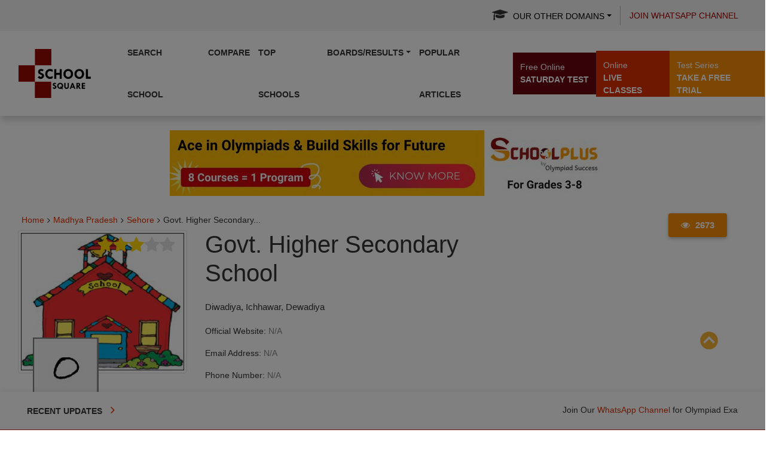

--- FILE ---
content_type: text/html; charset=utf-8
request_url: https://www.google.com/recaptcha/api2/aframe
body_size: 266
content:
<!DOCTYPE HTML><html><head><meta http-equiv="content-type" content="text/html; charset=UTF-8"></head><body><script nonce="A7bMaQJ0cbYqVvppN1iiFw">/** Anti-fraud and anti-abuse applications only. See google.com/recaptcha */ try{var clients={'sodar':'https://pagead2.googlesyndication.com/pagead/sodar?'};window.addEventListener("message",function(a){try{if(a.source===window.parent){var b=JSON.parse(a.data);var c=clients[b['id']];if(c){var d=document.createElement('img');d.src=c+b['params']+'&rc='+(localStorage.getItem("rc::a")?sessionStorage.getItem("rc::b"):"");window.document.body.appendChild(d);sessionStorage.setItem("rc::e",parseInt(sessionStorage.getItem("rc::e")||0)+1);localStorage.setItem("rc::h",'1764656899597');}}}catch(b){}});window.parent.postMessage("_grecaptcha_ready", "*");}catch(b){}</script></body></html>

--- FILE ---
content_type: text/css
request_url: https://schools.olympiadsuccess.com/assets/css/layout.css?ver=2.0
body_size: 5996
content:
@charset "utf-8";.olympaid h3,strong{font-weight:700}#back-top a,.courses-btn,.test-hed{text-transform:uppercase}.alert-success,.cl,.inner-hed{clear:both}@font-face{font-family:Cambria;src:url(Cambria.eot?#iefix) format('embedded-opentype'),url(Cambria.woff) format('woff'),url(Cambria.ttf) format('truetype'),url(Cambria.svg#Cambria) format('svg');font-weight:400}body.bg-white{font-family:Lato,sans-serif;background-color:#fff}@media (min-width:1024px){.navbar-nav.navbar-center{position:absolute;left:45%;transform:translatex(-45%)}}@media only screen and (max-width:520px){.navbar-nav li a{padding-left:30px}.logo_class{position:absolute}}
/*header{
	background:#fefefd;
	position:fixed;left:0;top:0;width:100%;
	z-index:10
	}*/
a:active,a:focus{outline:0}.olympaid h3{font-size:28px}.container p{font-weight:400;font-size:16px;color:#272528}.mrg-top-10{margin-top:10px}.mrg-top-20,.mrg-top-30{margin-top:20px}.mrg-top-40{margin-top:40px}.banner{position:relative;overflow:hidden}.search-box{position:absolute;bottom:235px;width:100%}.search-box-form .class-dropdown{width:31%}.search-box-form{background-color:#fff;border-radius:50px}.search-box-width{margin:0 auto;width:75%}.search-box h2{color:#fff;font-size:40px;line-height:44px;margin-bottom:26px;text-shadow:0 1px 2px #000}.forget,.form-hed{text-shadow:0 0 0 transparent!important}.search-box-form a{color:#606060;text-decoration:none;font-size:15px;font-weight:400;padding:0 162px 0 18px}.search-box-form .test-dropdown a{padding:0 250px 0 18px}.search-box-form.form-inline .form-group{border-right:1px solid #ccc;background:#fff;padding:12px 10px}.search-box .caret{float:right;margin-left:0;margin-right:7px;margin-top:8px}.search-box-form .dropdown-menu{width:100%}.search-box-form .test-dropdown{width:20%}.search-box-form.form-inline .form-group:first-child{border-radius:50px 0 0 50px}.navbar-main,.trial-btn{border:none}.trial-btn{background:url(../images/img/trial-btn.png) no-repeat;width:27%;height:46px;vertical-align:middle;background-size:100% 98%}.trial-btn:hover{border:none;box-shadow:none;background-color:transparent}#logo{padding:10px 0}
header ul{list-style:none;font-weight:500}.navbar-main .navbar-nav{float:right}.navbar-default.navbar-main .navbar-nav>li>a{color:#323232;font-size:15px;font-weight:600}.navbar-default.navbar-main .navbar-nav>li>ul{position:absolute;list-style:none;z-index:99;border-bottom:2px solid #000;border-top:2px solid #000;min-width:190px;display:none;width:100%;padding:5px 0;background-color:#fff}.navbar-default.navbar-main .navbar-nav>li>ul:after{content:'';width:0;height:0;border-left:8px solid transparent;border-right:8px solid transparent;border-bottom:8px solid #000;position:absolute;top:-8px;left:10px}.navbar-default.navbar-main .navbar-nav>li:hover ul{opacity:1;display:block}.navbar-default.navbar-main .navbar-nav>li>ul>li{background:#f7f6f5;padding:5px 10px;font-size:13px;font-weight:700}.banner .carousel-control.left,.banner .carousel-control.right{background-image:none}.navbar-default.navbar-main .navbar-nav>li>ul>li>a{color:#323232;text-decoration:none}.courses-list li a:hover,.yellow-txt,.yellow-txt:hover{text-decoration:underline}.navbar-default.navbar-main .navbar-nav>.active>a,.navbar-default.navbar-main .navbar-nav>.active>a:focus,.navbar-default.navbar-main .navbar-nav>.active>a:hover{background-color:transparent;color:#737373}.banner .carousel-inner>.item>img{width:100%}.banner .carousel-indicators li{border-radius:0}.carousel-control:focus,.carousel-control:hover{opacity:1;color:#a02400}.banner .carousel-control .glyphicon-chevron-left,.carousel-control .glyphicon-chevron-right,.carousel-control .icon-next,.carousel-control .icon-prev{font-size:26px;border-radius:50%;height:60px;width:60px;background-color:#fff;line-height:56px;margin-top:-20px}.welcome-olympiad{margin:40px 0 3%}.welcome-olympiad img{margin:0 auto}.gray-bg{background:#eaeaea}.approach-div{margin-top:60px}.before-txt-icon{margin-top:35px}.approach-icon{background-image:url(../images/img/setting-icon.png);padding:10px 0 20px 78px;background-repeat:no-repeat;background-position:44% 0}.green-bg{background:#978e43}.red-bg{background:#c73b0b}.yellow-bg{background:#cc8d2d}.yellow-txt{color:#9df9ef}.yellow-txt:hover{color:#77d5cb}.required{color:red!important}.thumbnail-circle{background:url(../images/img/user-img.png) center 50% no-repeat #fff;border-radius:50%;border:5px solid #978e43;padding:30%;vertical-align:middle;position:absolute;bottom:65%;left:20%}.red-circle{background:url(../images/img/edit-img.png) center 50% no-repeat #fff;border:5px solid #c73b0b}.yellow-circle{background:url(../images/img/progressive-icon.png) center 50% no-repeat #fff;border:5px solid #cc8d2d}.green-bg a{color:#978e43}.red-bg a{color:#c73b0b;margin-top:54px}.yellow-bg a{color:#cc8d2d;margin-top:44px}.thumbnail-sec .thumbnail{position:relative;border-radius:8px;min-height:322px}.thumbnail-sec .thumbnail .caption{text-align:center;color:#fff;margin-top:41%}.thumbnail .caption p{font-size:16px;font-weight:400;color:#000}.caption h4.above-line{font-size:18px;font-weight:700;display:inline-block;padding-bottom:10px;position:relative}.caption h4.above-line:before{content:"";position:absolute;width:50%;bottom:0;left:25%;border-bottom:1px solid #fff;opacity:.6}.btn-white{padding:5px 28px;background-color:#fff;border-radius:20px;margin-top:20px}.thumbnail-sec{margin:11% 0 36px}.building-icon{background:url(../images/img/building-icon.png) 45% 0 no-repeat;padding:5px 0 5px 78px}.talk-icon{background:url(../images/img/talk-icon.png) 32% 0 no-repeat;padding:5px 0 5px 26px;margin-top:50px}.courses-list{margin:16px 0 90px;padding:0}.courses-list h4{font-size:20px}.courses-list li{list-style:none;border-bottom:1px solid #d0d0d0;padding:10px 0}.courses-list.left-list li:last-child{border-bottom:none}.courses-list li span{border-radius:50%;height:85px;width:85px;float:left;margin:20px 20px 20px 0}.courses-list li span.bulb-icon{background:url(../images/img/bulb-icon.png) center 50% no-repeat #202835}.banner .carousel-indicators .active{background-color:#c73b0b;border:2px solid #fff}.banner .carousel-indicators li{background-color:#fff}.right-list li span{border-radius:50%;height:85px;width:85px;float:right;margin-right:0}.courses-list li .graduation-icon-sof{background:url(../images/img/sof-icon.png) center no-repeat #202835;background-size:70% 70%}.courses-list li .graduation-icon-asset{background:url(../images/img/asset-icon.png) center no-repeat #202835;background-size:70% 70%}.courses-list li .graduation-icon-eduheal-foundation{background:url(../images/img/eduheal-foundation-icon.png) center no-repeat #202835;background-size:70% 70%}.courses-list li .graduation-icon-unified-council{background:url(../images/img/unified-council-icon.png) center no-repeat #202835;background-size:70% 70%}.right-list li .graduation-icon-iais{background:url(../images/img/graduation-cap-icon.png) center no-repeat #202835;background-size:70% 70%}.right-list li .graduation-icon-humming-bird{background:url(../images/img/humming-bird-icon.png) center no-repeat #202835;background-size:70% 70%}.right-list li .graduation-icon-silver-zone{background:url(../images/img/silver-zone-icon.png) center no-repeat #202835;background-size:70% 70%}.courses-list li .graduation-icon-olympiad-success-special{background:url(../images/img/oss-icon.png) center no-repeat #202835;background-size:70% 70%}.courses-list li a{color:#202020;font-size:16px;float:left;font-weight:400}#back-top a,.footer-menu li a,.location-area a,.social li a,a .active,a:hover,ul.company-courses-list li a{text-decoration:none}.thumbnail-testimonials{background-color:transparent;border:none}.thumbnail-testimonials img{float:left;margin-right:5%}.bxslider-home{margin-top:8px}.light-gray-bg .bx-wrapper .bx-pager{display:none}.light-gray-bg .bx-wrapper{margin:0 auto 50px}.bx-wrapper .bx-viewport{background:0 0!important;border:none!important;box-shadow:none!important}.thumbnail-testimonials h4{color:#d36742;font-weight:400;font-size:21px}.image-description p{color:#595959;font-size:14px;font-weight:400;position:relative}.image-description-bottom-arrow{background:url(../images/img/bottom-arrow.png) no-repeat;height:12px;position:absolute}.thumbnail-testimonials.thumbnail .caption{margin-top:16px}.thumbnail-testimonials .caption p{background:url(../images/img/quote-open.png) no-repeat rgba(0,0,0,0);padding:0 44px}.thumbnail-testimonials .caption p:after{background:url(../images/img/quote-close.png) center 14px no-repeat;padding:8px 32px;content:""}.image-description{border-bottom:1px solid #b8b8b8;margin-left:26%;margin-right:2%;position:relative}.contact-us{margin-top:28px}.contact-us .form-inline{margin-top:6px}.contact-us .form-inline .form-group{width:48%;margin-left:2%}.contact-us .form-inline .form-group:nth-child(2n+1){margin-left:0}.contact-us .form-control{width:100%;border-radius:0;margin-top:0;background-color:transparent;font-size:14px;font-weight:400}.location-area{margin-bottom:0}#contact_form{margin-bottom:112px}.light-gray-bg{background:#f8f8f8}.mrg-20{margin:20px 0}.submit-btn{color:#fff;background:#d82833;border-radius:0;border:none;padding:6px 15px;margin-right:7%;margin-bottom:40px}.contact-us p{font-size:16px;color:#000;font-weight:400;margin:0}.contact-us p span{color:#9a9a9a}.location-area a{color:#0a1bff}.resize-none{resize:none;width:99%!important;min-height:136px}footer p{color:#717171!important;font-size:10px!important;font-weight:400}.top-footer{background:#000;padding:10px 0 40px}.bottom-footer{background:#212223;padding:10px 0 4px}.footer-menu{margin:10px 0 42px;padding:0}.footer-menu li{list-style:none}.footer-menu li a{font-size:13px;color:#909090;font-weight:400}.top-footer span{color:#fff;font-size:16px;font-weight:700}.blog-icon::before{content:url(../images/img/blog-icon.png);height:42px;width:34px}.footer-list{margin-top:46px}.option-list li{list-style:none;display:inline-block}.copyright{text-align:right;font-size:13px!important;color:#717073!important;font-style:normal!important;font-weight:400!important}.social{float:right}.social li{list-style:none;display:inline-block;margin-right:5px}@media only screen and (max-width:768px){.copyright{font-size:12px!important}.social li{margin-right:9px!important}}.social li a{color:#fff;font-size:20px}.list-right-border{border-right:1px solid #d0d0d0;padding:20px 0;margin-right:-15px;height:250px}.right-list .list-right-border{border-right:none}.thumbnail-sec .thumbnail .caption P{color:#fff;font-size:16px;font-weight:400;min-height:56px}.bx-controls-direction .bx-prev{left:-20px!important}.bx-controls-direction .bx-next{right:-20px!important}.bx-wrapper .bx-controls-direction a{margin-top:-64px!important}.image-decscription-arrow{background:url(../images/img/bottom-arrow.jpg) no-repeat;height:10px;left:66%;position:absolute;width:10px}.banner-inner .img-responsive,.home-banner-img{width:100%}.right-list li span{margin-left:20px}.banner-inner{margin:11% 0 0}.inner-page-header{box-shadow:0 1px 5px #ebebeb}.inner-breadcrumb{background-color:transparent;margin:0 2px 10px 5px;padding-left:0}.inner-breadcrumb a{font-size:12px;color:#7a7a7a;font-weight:400}.breadcrumb.inner-breadcrumb>.active{color:#323232;font-size:18px}.orange-txt,.red-txt{color:#ce542d}.breadcrumb.inner-breadcrumb>li+li::before{content:url(../images/img/arrow-icon.jpg);vertical-align:top}.orange-txt{font-size:20px;margin-bottom:30px}ul.company-courses-list{border-radius:2px;padding:0 14px;box-shadow:0 0 48px #f1f1f1;border:1px solid #f1f1f1;margin-bottom:30px;margin-top:14px}ul.company-courses-list .building-icon{background-position:left 0;padding:5px 0 5px 21%}ul.company-courses-list li{list-style:none;margin:10px 0}ul.company-courses-list li a{color:#262626;font-size:16px;font-weight:400;display:inline-block;background:url(../images/img/circle-icon1.png) 18px 18px no-repeat #f5f5f5;width:100%;border-radius:4px;padding:10px 36px}ul.company-courses-list li:hover a{background:url(../images/img/circle-icon2.png) 18px 18px no-repeat #c73b0b;color:#fff}.above-header{position:relative}.bx-pager .bx-default-pager{display:none}.courses-list li p{font-size:16px;font-weight:400;text-align:justify;margin-right:36px}.company-courses a,.company-courses-list h3{font-size:28px;font-weight:700}.social-fixed{position:fixed;right:0;top:40%}.social-fixed li{list-style:none;-webkit-transition:all .25s ease-in-out 0s;transition:all .25s ease-in-out 0s}.social-fixed li a{color:#fff;padding:10px 14px;display:inline-block}.social-fixed li:hover{margin-left:-40px}.fb-bg{background-color:#3b5999}.twitter-bg{background-color:#01bbf6}.linkedin-bg{background-color:#00a1d5}.blog-bg{background-color:#ff6300}.contact-form-mrg{margin:20px 0}.olympiad-txt{color:#d82833;font-weight:400}.courses-btn,.courses-left-sec .panel-heading.active h4,.courses-left-sec .panel-heading:hover h4,.courses-left-sec .sub-cat-active.active h4,.courses-left-sec .sub-cat-active:hover h4{color:#fff}.location-area img{margin-top:20px}.innerpage_txt p{margin-bottom:25px;text-align:justify}.inner-banner{box-shadow:0 -10px 10px #ebebeb;margin-top:115px;padding:20px 0 0}.panel-group-mrg{margin-top:50px}.cat-new-div{margin-top:0}.thumbnail-testimonials img{height:80px;width:80px;border-radius:50%}.search-box .form-control{width:100%;box-shadow:none;border:none}.courses-div{margin-bottom:15px}.courses-div h4{margin-bottom:5px}.company-courses{background:#fff;box-shadow:none}.courses-btn{background:#960a00;font-weight:700;padding:8px 20px;border-radius:4px}.courses-btn .fa{margin-right:5px}.courses-btn:hover{background:#000;color:#fff}.courses-left-sec{border:1px solid #f1f1f1;border-radius:2px;box-shadow:0 0 20px #f1f1f1;padding:0 14px 14px}.courses-list.right-list>li:last-child,.subcat-list li{border-bottom:none}.company-courses .building-icon{background:url(../images/img/building-icon.png) left center no-repeat;padding-left:20%}.courses-left-sec .panel-heading{background:url(../images/img/circle-icon1.png) 8px 15px no-repeat #f5f5f5}.courses-left-sec .panel-heading.active,.courses-left-sec .panel-heading:hover{background:url(../images/img/circle-icon2.png) 8px 15px no-repeat #c73b0b}.courses-left-sec .sub-cat-active.active,.courses-left-sec .sub-cat-active:hover{background:url(../images/img/circle-icon2.png) 8px 15px no-repeat #444}.courses-left-sec .sub-body a.active,.courses-left-sec .sub-body a:hover{color:#c73b0b}.mar-20{margin-top:25px;margin-bottom:20px}.subcat-list li{margin:10px 0}.subcat-list-right{margin-left:10%}.subcat-list-right li{border-bottom:none;font-size:16px;font-weight:400;text-align:justify;padding:5px 0;list-style:circle;height:auto}.mobile-list-txt{float:right;width:80%}.olympaid .table a{color:#272528;font-size:12px}.facebook,.google-pulse a{font-weight:600;font-size:14px;line-height:32px;color:#fff}.login-btn .butt{margin-bottom:0;margin-top:0;margin-right:0}.google-pulse a{background:#d6492e;display:block;text-align:center;height:34px}.google-pulse a:hover{color:#fff}.facebook{background:#3b5997;border:none;padding-left:0;width:100%;padding-right:0}.forgot-pass{padding-right:3%}.login-btn .fa{border-right:1px solid #fff;line-height:2.5;padding-right:12px;padding-left:12px;font-weight:700;float:left}.facebook>span,.google-pulse span{padding:0 10px}.submit-btn:focus,.submit-btn:hover{background:#d82833;color:#fff}.login-txt label{padding:0!important;text-align:left;width:100%}.login-txt input[type=password],.login-txt input[type=text],input[type=email]{margin-top:10px}h2.background::before{border-top:1px solid #dfdfdf;bottom:0;content:"";left:0;margin:0 auto;position:absolute;right:0;top:60%;width:95%;z-index:-1}h2.background span{background:#fff;padding:0 15px;color:#7a7a7a;font-size:20px}h2.background{position:relative;z-index:1}.login-div h2{margin:0 0 10px}.mrg-none{margin-bottom:0}.login-btn .google-pulse .fa{padding-right:8px}.courses-left-sec .sub-body a{color:#262626;font-size:12px;font-weight:400;display:block}.courses-left-sec .sub-body a span{font-size:16px}.exam-list .box-sty-name a{display:block;padding:10px 0}.exam-list .box-sty-name{padding:0}.courses-left-sec .panel-title>a{display:block;padding-bottom:10px;padding-top:10px}.new-div .courses-left-sec .panel-heading{padding:0 20px}.buy-class{margin-top:39px}.buy-sec .form-control{background-color:#f8f8f8;box-shadow:none}footer .top-footer .col-lg-2.col-md-2.col-sm-2{width:20%}.contact-map-sec{width:86%;margin-top:10px}.panel-title.sub_col_span span{display:block}.sitemap-sec{margin-top:20px}.sitemap-sec li{list-style:none;line-height:25px}.sitemap-sec li a{color:#262626;font-size:14px;font-weight:400;padding-left:4px}span.help-inline p{color:red;font-size:12px}.home-contact-map iframe{width:100%;border:none}#class-accordion span.glyphicon{float:right;font-size:12px}#class-accordion .panel-title a{display:block}#accordion-first .accordion-group{margin-bottom:10px}#accordion-first .accordion-heading,#accordion-first .accordion-heading .accordion-toggle.active,#accordion-first .accordion-toggle:hover{background:0 0}#accordion-first .accordion-heading{border-bottom:0 none;font-size:16px}#accordion-first .accordion-heading .accordion-toggle{display:block;cursor:pointer;padding:5px 0!important;color:#222;outline:0!important;text-decoration:none}#accordion-first .accordion-heading .accordion-toggle.active em{background-color:#f7c221}#accordion-first .accordion-heading .accordion-toggle>em{background-color:#222;border-radius:100px;color:#fff;font-size:14px;height:32px;line-height:32px;margin-right:10px;text-align:center;width:32px}.team-sec.team-img{width:200px;height:200px;border-radius:50%}.col-md-6.col-lg-6.col-sm-6.col-xs-6{float:left;width:50%}.contact-page p{font-size:14px;margin-bottom:2px}#contact_form input[type=text],input[type=email]{padding-left:12px}.navbar-nav .fa.fa-home.home{font-size:18px}.fixed-icons-top{position:fixed;right:0;top:40%;z-index:2}.fixed-icons-top li{list-style:none;margin-bottom:2px}.fixed-icons-top li:last-child{margin-bottom:0}.fixed-icons-top li a{display:block;z-index:1}
header.sticky .navbar-main{margin:10px 0}
header.sticky{height:70px;box-shadow:0 1px 1px 1px #b5b0b094}
header.sticky #logo img{width:50%}
header.sticky #logo{padding:5px 0 0}input.courses-btn.pull-right.pay-now{border:none;margin-top:15px}textarea.form-control:focus{border-color:#66afe9!important;box-shadow:0 1px 1px rgba(0,0,0,.075) inset,0 0 8px rgba(102,175,233,.6)!important;outline:0!important}textarea.form-control{background:#f8f8f8;color:#000}select.form-control-mrg{background:#f8f8f8;box-shadow:none}#back-top{position:fixed;bottom:0;right:10px}#back-top a{display:block;text-align:center;font:11px/100% Arial,Helvetica,sans-serif;color:#bbb;-webkit-transition:1s;-moz-transition:1s;transition:1s;background:url(../images/back-to-top-new.png) no-repeat;height:66px;width:49px;padding:50px}#back-top a:hover{color:#000}#back-top span{font-weight:700;padding:14px display: block;bottom:1rem;color:#fff;-webkit-transition:1s;-moz-transition:1s;transition:1s}#back-top a:hover span{background-color:#777}.contact-us input[type=text],input[type=email],select{color:#999}.contact-us .form-control#class{color:#999;font-size:14px}.banner>img{overflow:hidden;transition:all 40s ease}.banner>.zoom_permanent{transform:scale(1.1,1.1)}

@media only screen and (max-width:520px)
{
	/*header{position:static}*/
	  
	header.sticky .navbar-main{margin:55px 0 0}}
.footer-tabs{width:15%;float:left}.footer-tabs-newsletter{width:25%;float:left}.footer-tabs-newsletter .textinput{width:66%!important}.footer-tabs-newsletter .subscribe{float:right;margin:0;padding-top:5px;line-height:23px}.notif ul li a.active-category-link{color:#a5300f}
	@media screen and (width:1024px){
		.container{width:970px}.talk-icon{background-position:30% 0}.thumbnail-sec{margin:6% 0 36px}.mobile-list-txt{width:76%}.trial-btn{margin-left:4%}.subcat-list li{padding-right:10%}.courses-btn{font-size:12px;padding:8px}
		.container p{font-size:14px}.option-list li{margin:5px}.footer-tabs-newsletter .textinput{width:63.5%!important}}@media screen and (min-width:768px) and (max-width:980px){.before-txt-icon{background-position:40% 0}.courses-list li span{margin:20px 20px 38px 0}.talk-icon{background-position:26% 0;padding:5px 0 5px 70px}.thumbnail-circle{bottom:80%}.right-list li span{margin-left:12px!important}.trial-btn{margin-left:14px;width:31%}.bx-controls-direction{display:none}.light-gray-bg .bx-wrapper .bx-pager{display:block}.top-footer{margin-top:24px}.list-right-border p{margin-left:21px}.width-form{width:50%;margin:0 auto;top:0}.navbar-main{margin:20px 0}.yellow-bg a{margin-top:32px}.navbar-default.navbar-main .navbar-nav>li>a{padding-left:10px;padding-right:10px}.courses-btn{font-size:12px}
		.container p{font-size:14px}.inner-banner{box-shadow:0 -1px 1px #ebebeb}footer .top-footer .col-lg-2.col-md-2.col-sm-2{width:18%}.contact-map-sec{width:100%}}@media screen and (max-width:768px){.footer-tabs-newsletter .textinput{width:52%!important}}@media screen and (max-width:767px){.bx-controls-direction,.light-gray-bg .bx-wrapper .bx-pager,.scholarship-sec .checkbox{display:block}.bx-controls-direction .bx-prev{left:-6px!important}
		
		.container{
			/*width:300px;*/
			width: 100%;
			max-width: 400px;
			}
		
		.trial-btn{background:url(../images/img/trial-btn.png) center center no-repeat;border:none;padding:26px 0;text-align:center;width:100%;margin-left:0}.navbar{min-height:10px}.navbar-main{margin:0}.trial-btn-div{margin-bottom:10px}.thumbnail-sec .thumbnail{margin:66px 0}.contact-us .form-inline .form-group{width:100%;margin:0 0 10px}.contact-us .form-inline .form-group:nth-child(2n+1){margin-left:0}.contact-form-mrg{margin:0}.submit-btn{margin-top:18px;margin-right:6%}.before-txt-icon{padding:12px 0 18px 14%;background-position:20% 0}.talk-icon{background-position:14px 0;padding:2px 0 5px 20%}.inner-hed{font-size:15px}.container h2{font-size:20px}.contact-us h4{font-size:16px;font-weight:700}.option-list li{margin-bottom:6px;margin-left:4px}.search-box-form .class-dropdown{width:100%}.container p{font-size:14px}.approach-div{margin-top:30px}.thumbnail-circle{bottom:85%;left:24%;padding:24%}.width-form{top:-5px}.f-h{top:0}.navbar-main .navbar-nav{float:left;width:100%}.navbar-default.navbar-main .navbar-nav>li>ul{display:block;margin-left:25px;position:inherit}.navbar-default.navbar-main .navbar-nav>li>ul:after{content:initial}.location-area{margin-bottom:30px}#contact_form{margin-bottom:0}.inner-banner{margin-top:0;box-shadow:0 -1px 0 #ebebeb}.mobile-list-txt{float:right;width:74%;padding-left:10px}.login-btn .butt{width:100%;margin-bottom:10px}.navbar-collapse{padding-left:0;padding-right:0}footer .top-footer .col-lg-2.col-md-2.col-sm-2.col-xs-6{width:30%}footer .top-footer .col-lg-2.col-md-2.col-sm-2.col-xs-8{width:50%}.contact-map-sec{width:100%}}@media (max-width:768px){.navbar-default.navbar-main .navbar-nav>li>a{padding-left:25px;padding-right:6px}}@media (max-width:640px){.footer-tabs,.footer-tabs-newsletter{width:100%;float:left}.footer-tabs-newsletter .textinput{width:54%!important}.courses-btn{background:#960a00;color:#fff;text-transform:uppercase;font-weight:700;padding:8px 11px;border-radius:4px}#back-top{position:fixed;bottom:85px;right:2px;width:50px;height:65px}}.logo,.padding,.social{padding:0}.menu,.total-hed{position:relative}.fluid-hedder{background:url(../images/hedder-bg.jpg);border-bottom:3px solid #fff;z-index:999999}.total-hed{width:100%}.logo{background:#437ba3}.menu{background:rgba(0,0,0,0);border:none;display:inherit;float:none;height:0!important;width:117%;margin:0 -25px!important}.menu-list ul{margin:0}.social{margin:10px 0 0;text-align:center;width:100%}.social i{margin-left:5px;font-size:16px}.panel-heading.active{background:buttonface}.panel-heading:hover{background:#efefef}.form-hed{font-size:15px;color:#437ba3;text-align:left;border-bottom:1px solid #ccc;padding-bottom:10px;margin-top:9px!important}input[type=email],input[type=password],input[type=text]{height:38px;border:1px solid #efefef;background-color:#f8f8f8}input[type=file],input[type=password],textarea{width:100%!important;margin-top:20px;color:#000}.type{text-align:left!important}input[type=email],input[type=text]{width:100%!important;color:#000;padding:5px}textarea{background-color:#fff;border:1px solid #efefef!important;box-shadow:none!important;height:50px;padding:5px}input[type=password]{padding:5px;box-shadow:none}.butt,.butt:hover{border-left:0!important;border-right:0!important;border-top:0!important}input[type=file]{height:24px;background-color:#f8f8f8;box-shadow:none}.block{color:#000}.butt{height:32px;background:#505659;border-radius:0!important;border-bottom:4px solid #000;font-size:14px;line-height:9px;margin:14px 6% 14px 1px;float:right}.butt:hover{background:#505659!important;border-bottom:4px solid #000!important;color:#fff}.forget{color:#999}.content-bg{background:url(../images/contener-bg.png)}.test-moni{background:#fff;margin:0 7px;width:31%}.spacer{margin:1em 0;height:3px}.test-hed{background:#437ba3;color:#fff;font-size:15px;margin:0 0 10px;padding:10px 12px;width:100%}.test-con{font-size:14px;line-height:25px}.carousel-indicators{display:none}small{color:#0eda73}.notif{width:100%;padding:10px}.notif ul{list-style:none;padding:0 18px;margin:0}.notif ul li{line-height:25px;list-style:url(../images/arrow.png);font-size:12px;border-bottom:dashed 1px #ccc}.notif ul li a{color:#262626;font-size:14px;font-weight:400}.copy,.footer a{color:#fff}.copy,.footer{padding:10px;font-size:12px}.pull{margin-right:15px!important;margin-bottom:15px}.footer{background:url(../images/contener-bg.png) #1b1b1b}.copy{background:url(../images/contener-bg.png) #437ba3}.copy a{color:#787878}.inner-hed{font-size:25px;color:#ce542d;font-weight:600}.inner-content{background:#fff;font-size:16px;line-height:29px}.contat-us{width:95%;float:left;margin:.5em 1em}.contct-add{font-size:12px;line-height:25px;float:left;width:322px}.formgro{margin:0!important;width:100%}.error{color:#f30;font-weight:200}.paddin-cont{margin:0 auto!important;padding:0!important;clear:both}.sitemap li{margin-bottom:5px;margin-left:25px}.sitemap li a{color:#262626;font:400 14px Lato}.form-group.paddin-cont input[type=file]{margin-top:26px}.olympaid .col-md-12.formgro{z-index:0}@media all and (max-width:640px){.menu,.social{float:left;width:100%}.fluid-hedder{background:#3b3b3b;border-bottom:3px solid #fff;height:auto}.logo{text-align:center}.navbar-fixed-bottom,.navbar-fixed-top{left:0;position:relative;right:0;z-index:1030}.social{background:0 0;color:#fff;line-height:31px;text-align:center!important}.social:hover{color:#000}.total-hed{float:left}.menu{height:0!important;position:relative;margin:0!important}.menu-list li,.menu-list li a{background:buttonface;color:#000!important;line-height:25px;margin-top:0;text-align:center;width:100%!important;z-index:9999}.carousel-control{top:-240px}.footer{text-align:center}label{width:auto!important}.nav.navbar-nav.menu-list{background:buttonface;margin:0;padding:0!important}.contct-add{width:228px}}@media all and (max-width:1024px){.footer,.logo,.test-hed{text-align:center}label{width:auto!important}.logo,.nav.navbar-nav.menu-list{width:100%}.fluid-hedder{background:#3b3b3b;border-bottom:3px solid #fff;height:auto}.navbar-fixed-bottom,.navbar-fixed-top{left:0;position:relative;right:0;z-index:1030}.carousel-inner{display:inline-flex}.test-hed{font-weight:700}.butt{float:right}}.navbar-default .navbar-nav>li.active>a,.navbar-default .navbar-nav>li.active>a:focus,.navbar-default .navbar-nav>li.active>a:hover{background-color:#fff;color:#000!important}::-webkit-input-placeholder{font-style:italic;color:#999;font-size:12px;opacity:1}:-moz-placeholder{color:#eee;font-size:12px;opacity:1}::-moz-placeholder{color:#999;font-size:12px;opacity:1}:-ms-input-placeholder{color:#999;font-size:12px;opacity:1}label.error{color:#b33a3a;font-weight:200;margin-bottom:0!important;margin-top:-30px!important;text-align:left;width:100%!important}.admin{color:grey;font-size:11px;text-align:left;text-shadow:0 0 0 rgba(0,0,0,.6);line-height:20px}.testimonials>p{font-size:13px}.form-control-mrg{margin-top:20px;padding-left:2px}

--- FILE ---
content_type: text/css
request_url: https://schools.olympiadsuccess.com/assets/css/header.css
body_size: 1338
content:
.breadcrumb li a{float:left;display:block;color:#dc2f02;font-family:Lato,sans-serif;font-size:14px}.breadcrumb .active a{color:#333}.breadcrumb li a:focus,.breadcrumb li a:hover{color:#dc2f02}.breadcrumb .active,.breadcrumb li a,.design_pop,.menu-drop-2 a,.new_read_more>a,li>a{text-decoration:none}.breadcrumb .fa-angle-right{padding-left:8px;padding-right:8px;margin-top:2px}.img-right-panel{margin:0 auto}.single_page_content h2,.single_page_content h2 *{font-size:23px!important}.inner-content-main a,.single_page_content a{display:inline}.inner-content-main p,.single_page_content p{font-size:16px;line-height:29px}@media only screen and (max-width:520px){.breadcrumb .active{z-index:2}.fa-caret-right{display:none}.new_read_more{position:relative!important;width:100%;bottom:0!important;right:0!important}}.dropdown .dropbtn{padding:15px 10px}.dropdown .dropbtn>span{font-weight:700;font-size:15px}.dropdown .dropbtn .menu-drop>span{color:#323232}.dropbtn,.dropdown .fa-plus-circle:hover{color:#fff}.dropdown .fa-plus-circle{color:#fff;margin-right:10px}.dropdown{position:relative;display:inline-block;margin-left:0}.menu-drop-2 a{display:block}.menu-drop-1,.menu-drop-2{position:absolute;list-style:none;border-top:3px solid #000;border-radius:4px;display:none}.menu-drop-2{transform:translateX(-10px);z-index:999;border-bottom:3px solid #000;min-width:165px;width:100%;padding:5px 0;margin-top:5px;background:#f7f6f5}.menu-drop-2:after{content:'';width:0;height:0;border-left:8px solid transparent;border-right:8px solid transparent;border-bottom:8px solid #000;position:absolute;top:-8px;left:10px}.new_read_more>a .fa-chevron-right:first-child{padding-left:5px!important}.new_read_more>a{border-bottom:none;text-align:left;padding:0 6px}#text-box,.design_pop,.jconfirm-content{text-align:center}.new_read_more>a:first-child:hover{padding:0 10px;color:#000}.new_read_more{position:absolute;width:100%;bottom:3px;right:23px}.menu-drop-2 ul li{padding:1px 6px;margin:0 3px}.menu_back{color:#323232!important;background:#f5f6f7;cursor:pointer}.navbar-main>.container-fluid{padding-right:0}.menu-drop li a{font-weight:500}.menu-drop:hover>div>i,.menu-drop:hover>div>span{color:#fff}.menu-drop{font-size:15px}.menu-drop-1{z-index:99;border-bottom:3px solid #000;min-width:160px;width:100%;margin-top:5px;background:#f7f6f5;padding:1px,0}.header-container>.affix{border:0;top:0;width:100%;z-index:1000}.first-container{position:relative;z-index:10}.first-container .navbar{min-height:60px}@media (min-width:1024px){.navbar-nav.navbar-center{position:absolute;left:45%;transform:translatex(-45%)}}@media only screen and (max-width:520px){.dropbtn,.fa-plus-circle:parent{color:#fff}.dropdown,.jconfirm-box-container{width:100%}.navbar-collapse{padding-left:15px!important;max-height:100%!important}.container .space-icon{margin-bottom:0!important}.added-border>.row>.padding-right-left-0{border-bottom:6px solid #910}.open_sub_menu{transform:translateY(-22px)}.navbar{min-height:10px}.navbar-nav li a{padding-left:10px!important}.logo_class{position:absolute;z-index:1}.dropbtn{background-color:#910;padding:15px 0 4px 13px;font-size:16px;border:none}.menu-drop-2{position:relative!important;margin-left:10px!important;border-radius:0;width:100%;padding:0;margin-top:0;background:#f7f6f5}.menu-drop-2:after{border-bottom:0 solid #000;position:absolute;top:-8px;left:10px}.menu-drop-2 ul li{padding:1px 6px;margin:0}.menu-drop>.btn-block>a>.fa-plus-circle{color:#000!important}.menu-drop-1{position:relative}.col-xs-offset-1{margin-left:0!important;padding-right:0!important;padding-left:0!important}.navbar-default{background-color:#fff!important}}.color-white{background:#fff;box-shadow:0 1px 2px 0 rgba(0,0,56,.45)}.se-pre-con{position:fixed;left:0;top:0;width:100%;height:100%;z-index:9999;background:url(../images/loader.gif) center no-repeat #fff}body .bg-white{background-color:#fff}.color-height{background-color:red;display:flex;flex-direction:row;justify-content:center}.navbar-main{margin:5px 0 10px;border-radius:0}.navbar-main .navbar-nav{float:none}.navbar-default.navbar-main .navbar-nav>li>a{color:#fff}header>.container{width:100%;padding:0}@media only screen and (min-width:768px){header>.added-border{border-top:35px solid #910;border-bottom:5px solid #910;margin:0;padding:0}.added-border_links>ul{position:absolute;top:7px;display:flex;justify-content:space-between;color:#fff;cursor:pointer;z-index:10;margin-left:10px;margin-right:10px}.added-border_links>ul>li{margin-left:15px}.added-border_links>ul>li>a{color:#fff}.ad_placement_navbar{height:80px!important;padding-left:80px}.fa-caret-right{float:right;color:#910}.border_design{min-height:150px}}.ad_placement_navbar{height:100px}.social-icon.sticky2{position:fixed!important;top:12px!important}.social-icon.sticky2 .fa{opacity:1!important;font-size:2.4em;padding:5px;color:#fff!important}.container .space-icon .fa,.space-icon>.social-icon>a>.fa-3x{margin-right:10px!important;margin-bottom:10px!important;color:#910}.space-icon>.social-icon>a>.fa-3x{opacity:.7}.container .social-icon{display:flex;justify-content:space-between;position:fixed;top:48px;z-index:11;right:20px}.container .space-icon .fa{opacity:.7!important}#text-box,#text-box a{color:#fff}.container .space-icon{margin-bottom:10px}.padding-right-left-0{padding-right:0!important;padding-left:0!important}.display_block{display:block}.hide_block{display:none!important}.jconfirm-content>li,.list_sti{list-style:none}.sidebar_ads li img{width:100%;margin:15px auto}#text-box{background-color:#940006}.design_pop{color:#940006;width:100%!important;font-size:18px;padding:5px;margin:5px;cursor:pointer;border-radius:4px;box-shadow:1px 1px 1px #ddd;background:#fffce7;transition:all .4s ease}.design_pop:hover{color:#fff;background:#940006;box-shadow:2px 2px 10px 0 #adadad}.design_pop:hover>a{color:#fff}body,html{margin:0;padding:0;height:100%}li>a{color:#000;padding:0;display:block}@media only screen and (min-width:520px){.dropdown:hover .menu-drop-2{display:block}.menu-drop .menu-drop-1.dropdown_menu_right{display:none}.menu-drop:hover .menu-drop-1.dropdown_menu_right{display:block}.menu-drop-1>ul>li:hover{background:#910}.menu-drop-1{left:160px;top:-8px;width:240px!important}.menu_back:hover{color:#fff;background-color:#910;width:100%}.menu-drop-2 a:hover{background-color:#910!important;color:#fff!important;text-decoration:none;width:100%}.fa-plus{display:none}.dismissLbl{display:none!important;font-size:0}}.margin_nav_padding{margin-left:20px}@media only screen and (min-width:768px){.navbar-main{background-color:transparent;border:none;box-shadow:none;margin:67px 0 0}}.navbar-default{background-color:#940006;margin-bottom:5px}.des_conver{padding:2px 1px 0 10px}.des_cover_nav{padding:15px}.navbar{border:1px solid transparent}.nav>li,.nav>li>a{display:block;position:relative}.padd_align{padding:10px 20px}.panel-heading{padding:0}.des_conver:hover{background-color:#910;color:#fff}@media screen and (max-width:767px){.navbar-default.navbar-main .navbar-nav>li>ul{display:block;margin-left:0!important;position:inherit}.navbar-toggle{margin-right:15px!important}}@media (max-width:979px){.rstpl-main-menu-position .navbar .nav .dropdown-menu{display:none}.navbar .nav>li .sub-menu-opener{position:absolute;right:0;top:0;max-height:50px;display:inline-block;text-align:center;border-left:1px solid rgba(0,0,0,.1);padding:15px}.navbar .nav>li .sub-menu-opener>.icon-plus{transition:all .2s ease-in-out;-webkit-transform:rotate(0);-ms-transform:rotate(0);transform:rotate(0)}.navbar .nav>li .sub-menu-opener.opened>.icon-plus{transition:all .2s ease-in-out;-webkit-transform:rotate(45deg);-ms-transform:rotate(45deg);transform:rotate(45deg)}}@media (min-width:980px){.navbar .nav>li .sub-menu-opener{display:none}}.added-border_links>ul>li{list-style-type:none}